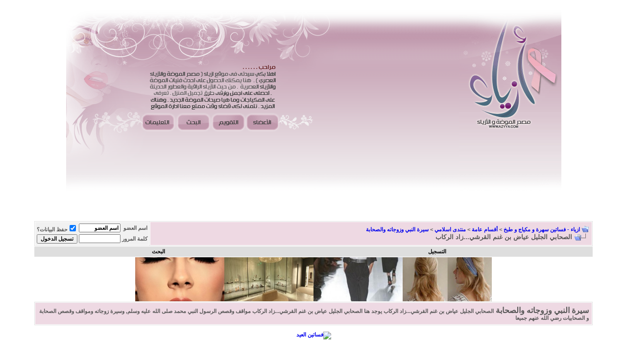

--- FILE ---
content_type: text/html; charset=windows-1256
request_url: https://fashion.azyya.com/298536.html
body_size: 11203
content:
<!DOCTYPE html PUBLIC "-//W3C//DTD XHTML 1.0 Transitional//EN" "https://www.w3.org/TR/xhtml1/DTD/xhtml1-transitional.dtd">
<!-- BEGIN TEMPLATE: SHOWTHREAD -->

<html xmlns="https://www.w3.org/1999/xhtml" dir="rtl" lang="ar">
<head>
        <!-- BEGIN TEMPLATE: headinclude -->
<meta http-equiv="Content-Type" content="text/html; charset=windows-1256" />
<meta name="generator" content="vBulletin 3.8.8" />

<meta name="keywords" content="الصحابي,الجليل,عياض,بن,غنم,القرشي,زاد,الركاب, الصحابي الجليل عياض بن غنم القرشي...زاد الركاب, موقع ازياء, منتدى ازياء, ازياء, صور ازياء, ازياء 2019, ازياء محجبات, ازياء سهرة, أزياء 2019, ازياء المحجبات, ازياء صيف, فساتين سهره" />
<meta name="description" content="الصحابي الجليل عياض بن غنم القرشي...زاد الركاب فاتح العراق عياض بن غنم بن زهير بن أبي شداد بن ربيعة بن هلال بن وهيب بن ضبة القرشي الفهري.ويقال الأشعري وهو ابن عم أبي عبيدة بن الجراح... وكان من أشراف قر" />


<!-- CSS Stylesheet -->
<style type="text/css" id="vbulletin_css">
/**
* vBulletin 3.8.8 CSS
* Style: ':: الرئيسي OLD ::'; Style ID: 21
*/
@import url("clientscript/vbulletin_css/style-1fdedb94-00021.css");
</style>
<link rel="stylesheet" type="text/css" href="clientscript/vbulletin_important.css?v=388" />


<!-- / CSS Stylesheet -->

<script type="text/javascript" src="clientscript/yui/yahoo-dom-event/yahoo-dom-event.js?v=388"></script>
<script type="text/javascript" src="clientscript/yui/connection/connection-min.js?v=388"></script>
<script type="text/javascript">
<!--
var SESSIONURL = "s=9ca0d7748d578a8ca5a3b1b4a2f44191&";
var SECURITYTOKEN = "guest";
var IMGDIR_MISC = "nice/misc";
var vb_disable_ajax = parseInt("2", 10);
// -->
</script>
<script type="text/javascript" src="clientscript/vbulletin_global.js?v=388"></script>
<script type="text/javascript" src="clientscript/vbulletin_menu.js?v=388"></script>



<script async='async' src='https://www.googletagservices.com/tag/js/gpt.js'></script>
<script>
  var googletag = googletag || {};
  googletag.cmd = googletag.cmd || [];
</script>



<!-- END TEMPLATE: headinclude -->
        <title> الصحابي الجليل عياض بن غنم القرشي...زاد الركاب</title>
        <script type="text/javascript" src="clientscript/vbulletin_post_loader.js?v=388"></script>
        <style type="text/css" id="vbulletin_showthread_css">
        <!--
        
        #links div { white-space: nowrap; }
        #links img { vertical-align: middle; }
        -->
        </style>
</head>
<body onload="">
<!-- BEGIN TEMPLATE: header -->
<div align="center">
<table style="width: 80%" cellpadding="0" cellspacing="0">
<tr>
  <td rowspan="2" style="background:url(nice/nice/header_02.gif);" width="100%">
        <img src="//fashion.azyya.com/Ads/azyyacancerlogo.gif" width="209" height="419" alt="ازياء, فساتين سهرة" /></td>
  <td rowspan="2">
        <img src="nice/nice/header_01.gif" width="555" height="221" alt="" /><br />
        <img src="nice/nice/header_04.gif" width="555" height="198" alt="" /></td>
</tr>





</table>                 </div>
<br/>




</div>





<!-- /logo -->

<!-- content table -->
<!-- BEGIN TEMPLATE: spacer_open -->
<!-- open content container -->

<div align="center">
	<div class="page" style="width:92%; text-align:right">
		<div style="padding:0px 10px 0px 10px" align="right">

<!-- END TEMPLATE: spacer_open -->



<!-- BEGIN TEMPLATE: ad_header_end -->

<!-- END TEMPLATE: ad_header_end -->



<div id='div-gpt-ad-1530443052453-3' style="text-align: center;">
<script>
googletag.cmd.push(function() { googletag.display('div-gpt-ad-1530443052453-3'); });
</script></div>
<!-- END TEMPLATE: header -->
<!-- BEGIN TEMPLATE: navbar -->
<br />
<!-- breadcrumb, login, pm info -->
<table class="tborder" cellpadding="6" cellspacing="1" border="0" width="100%" align="center">
<tr>
        <td class="alt1" width="100%">
                
                        <table cellpadding="0" cellspacing="0" border="0">
                        <tr valign="bottom">
                                <td><a href="#" onclick="history.back(1); return false;"><img src="nice/misc/navbits_start.gif" alt="العودة" border="0" /></a></td>
                                <td>&nbsp;</td>
                                <td width="100%"><span class="navbar"><a href="https://fashion.azyya.com/" accesskey="1">ازياء - فساتين سهرة و مكياج و طبخ</a></span> <!-- BEGIN TEMPLATE: navbar_link -->

	<span class="navbar">&gt; <a href="/19">أقسام عامة</a></span>


<!-- END TEMPLATE: navbar_link --><!-- BEGIN TEMPLATE: navbar_link -->

	<span class="navbar">&gt; <a href="/56">منتدى اسلامي</a></span>


<!-- END TEMPLATE: navbar_link --><!-- BEGIN TEMPLATE: navbar_link -->

	<span class="navbar">&gt; <a href="/110">سيرة النبي وزوجاته والصحابة</a></span>


<!-- END TEMPLATE: navbar_link --></td>
                        </tr>
                        <tr>
                                <td class="navbar" style="font-size:10pt; padding-top:1px" colspan="3"><a href="/298536.html"><img class="inlineimg" src="nice/misc/navbits_finallink_rtl.gif" alt="الصحابي الجليل عياض بن غنم القرشي...زاد الركاب" border="0" /></a> <strong><!-- BEGIN TEMPLATE: navbar_link -->

	 الصحابي الجليل عياض بن غنم القرشي...زاد الركاب


<!-- END TEMPLATE: navbar_link --></strong></td>
                        </tr>
                        </table>
                
        </td>

        <td class="alt2" nowrap="nowrap" style="padding:0px">
                <!-- login form -->
                <form action="/login.php?do=login" method="post" onsubmit="md5hash(vb_login_password, vb_login_md5password, vb_login_md5password_utf, 0)">
                <script type="text/javascript" src="clientscript/vbulletin_md5.js?v=388"></script>
                <table cellpadding="0" cellspacing="3" border="0">
                <tr>
                        <td class="smallfont" style="white-space: nowrap;"><label for="navbar_username">اسم العضو</label></td>
                        <td><input type="text" class="bginput" style="font-size: 11px" name="vb_login_username" id="navbar_username" size="10" accesskey="u" tabindex="101" value="اسم العضو" onfocus="if (this.value == 'اسم العضو') this.value = '';" /></td>
                        <td class="smallfont" nowrap="nowrap"><label for="cb_cookieuser_navbar">
                        <input type="checkbox" name="cookieuser" value="1" tabindex="103" id="cb_cookieuser_navbar" accesskey="c" checked="checked" />حفظ البيانات؟</label></td>
                </tr>
                <tr>
                        <td class="smallfont"><label for="navbar_password">كلمة المرور</label></td>
                        <td><input type="password" class="bginput" style="font-size: 11px" name="vb_login_password" id="navbar_password" size="10" tabindex="102" /></td>
                        <td><input type="submit" class="button" value="تسجيل الدخول" tabindex="104" title="ادخل اسم العضو وكلمة المرور الخاصة بك في الحقول المجاورة لتسجيل الدخول, أو اضغط على رابط 'التسجيل' لإنشاء حساب خاص بك." accesskey="s" /></td>
                </tr>
                </table>
                <input type="hidden" name="s" value="9ca0d7748d578a8ca5a3b1b4a2f44191" />
                <input type="hidden" name="securitytoken" value="guest" />
                <input type="hidden" name="do" value="login" />
                <input type="hidden" name="vb_login_md5password" />
                <input type="hidden" name="vb_login_md5password_utf" />
                </form>
                <!-- / login form -->
        </td>

</tr>
</table>
<!-- / breadcrumb, login, pm info -->

<!-- nav buttons bar -->
<div class="tborder" style="padding:1px; border-top-width:0px">
        <table cellpadding="0" cellspacing="0" border="0" width="100%" align="center">
        <tr align="center">
                
                
                        <td class="vbmenu_control"><a href="/AZYYArregisterrAZYYA1.php" rel="nofollow">التسجيل</a></td>
                
                
                
                        
                                
                                
                                
                                <td id="navbar_search" class="vbmenu_control"><a href="/search.php" accesskey="4" rel="nofollow">البحث</a> </td>
                        
                        
                
                
                
                </tr>
        </table>
</div>
<!-- / nav buttons bar -->
<center>
<a rel="nofollow" href="https://azyya.com/?p=9786" target="_blank"><img alt="تسريحات 2013 ذيل الحصان موضة و ازياء" src="https://fashion.azyya.com/Ads/Maz1.png" style="width: 182px; height: 90px;" /></a><a rel="nofollow" href="https://azyya.com/?p=10016" target="_blank"><img alt="ازياء فكتوريا بيكهام 2013" src="https://fashion.azyya.com/Ads/Maz3.jpg" style="width: 182px; height: 90px;" /></a><a rel="nofollow" href="https://azyya.com/?p=9902" target="_blank"><img alt="متاجر ازياء فلانتينو في باريس" src="https://fashion.azyya.com/Ads/Maz4.jpg" style="width: 182px; height: 90px;" /></a><a rel="nofollow" href="https://azyya.com/?p=9900" target="_blank"><img alt="مكياج العين ماكياج دخاني makeup" src="https://fashion.azyya.com/Ads/Maz2.jpg" style="width: 182px; height: 90px;" /></a></center>

        <table class="tborder" cellpadding="6" cellspacing="1" border="0" width="100%" align="center">
        <tr>
                <td class="alt1" width="100%"><strong>سيرة النبي وزوجاته والصحابة</strong> <span class="smallfont">الصحابي الجليل عياض بن غنم القرشي...زاد الركاب
                يوجد هنا الصحابي الجليل عياض بن غنم القرشي...زاد الركاب مواقف وقصص الرسول النبي محمد صلى الله عليه وسلم, وسيرة زوجاته ومواقف وقصص الصحابة و الصحابيات رضي الله عنهم جميعا</span></td>
        </tr>
        </table>
        <br />


<!-- NAVBAR POPUP MENUS -->

        
        <!-- header quick search form -->
        <div class="vbmenu_popup" id="navbar_search_menu" style="display:none" align="right">
                <table cellpadding="4" cellspacing="1" border="0">
                <tr>
                        <td class="thead">البحث في المنتدى</td>
                </tr>
                <tr>
                        <td class="vbmenu_option" title="nohilite">
                                <form action="/search.php?do=process" method="post">

                                        <input type="hidden" name="do" value="process" />
                                        <input type="hidden" name="quicksearch" value="1" />
                                        <input type="hidden" name="childforums" value="1" />
                                        <input type="hidden" name="exactname" value="1" />
                                        <input type="hidden" name="s" value="9ca0d7748d578a8ca5a3b1b4a2f44191" />
                                        <input type="hidden" name="securitytoken" value="guest" />
                                        <div><input type="text" class="bginput" name="query" size="25" tabindex="1001" /><input type="submit" class="button" value="إذهب" tabindex="1004" /></div>
                                        <div style="margin-top:6px">
                                                <label for="rb_nb_sp0"><input type="radio" name="showposts" value="0" id="rb_nb_sp0" tabindex="1002" checked="checked" />عرض المواضيع</label>
                                                &nbsp;
                                                <label for="rb_nb_sp1"><input type="radio" name="showposts" value="1" id="rb_nb_sp1" tabindex="1003" />عرض المشاركات</label>
                                        </div>
                                </form>
                        </td>
                </tr>
                
                <tr>
                        <td class="vbmenu_option"><a href="/search.php" accesskey="4" rel="nofollow">البحث المتقدم</a></td>
                </tr>
                
                </table>
        </div>
        <!-- / header quick search form -->
        

        
<!-- / NAVBAR POPUP MENUS -->

<!-- PAGENAV POPUP -->
        <div class="vbmenu_popup" id="pagenav_menu" style="display:none">
                <table cellpadding="4" cellspacing="1" border="0">
                <tr>
                        <td class="thead" nowrap="nowrap">الذهاب إلى الصفحة...</td>
                </tr>
                <tr>
                        <td class="vbmenu_option" title="nohilite">
                        <form action="/index.php" method="get" onsubmit="return this.gotopage()" id="pagenav_form">
                                <input type="text" class="bginput" id="pagenav_itxt" style="font-size:11px" size="4" />
                                <input type="button" class="button" id="pagenav_ibtn" value="إذهب" />
                        </form>
                        </td>
                </tr>
                </table>
        </div>
<!-- / PAGENAV POPUP -->

<!-- BEGIN TEMPLATE: ad_navbar_below -->

<!-- END TEMPLATE: ad_navbar_below --><div style="text-align:center;"><a rel="follow" href="https://bit.ly/2vxAATp" target="_blank">
<img alt="فساتين العيد" src="https://shop.azyya.com/media/easybanner/file_1.png" title="فساتين العيد"></a></div><br style="clear:both;" />
<!-- END TEMPLATE: navbar -->

<!-- hikm4.com -->
<center><span  class='st_twitter_vcount' displayText='Tweet'></span>
<span  class='st_facebook_vcount' displayText='Facebook'></span>
<span  class='st_plusone_vcount' ></span>
<script type="text/javascript">var switchTo5x=true;</script><script type="text/javascript" src="https://w.sharethis.com/button/buttons.js"></script><script type="text/javascript">stLight.options({publisher:'d1e213d5-6ad3-4110-b15d-8398f23272dc'});</script></center>
<!-- / hikm4.com -->
<br />





<a name="poststop" id="poststop"></a>

<!-- controls above postbits -->
<table cellpadding="0" cellspacing="0" border="0" width="100%" style="margin-bottom:3px">
<tr valign="bottom">
        
                <td class="smallfont"><a href="/newreply.php?do=newreply&amp;noquote=1&amp;p=3900635" rel="nofollow">
                
                </a></td>
        
        
</tr>
</table>
<!-- / controls above postbits -->

<!-- toolbar -->
<table class="tborder" cellpadding="6" cellspacing="1" border="0" width="100%" align="center" style="border-bottom-width:0px">
<tr>
        <td class="tcat" width="100%">
                <div class="smallfont">
                
                &nbsp;
                </div>
        </td>
        
        
        
        

        

</tr>
</table>

<!-- / toolbar -->



<!-- end content table -->
<!-- BEGIN TEMPLATE: spacer_close -->

		</div>
	</div>
</div>

<!-- / close content container -->
<!-- END TEMPLATE: spacer_close -->
<!-- / end content table -->





<div id="posts"><!-- BEGIN TEMPLATE: postbit_wrapper -->
<!-- post #3900635 -->

	<!-- BEGIN TEMPLATE: spacer_open -->
<!-- open content container -->

<div align="center">
	<div class="page" style="width:92%; text-align:right">
		<div style="padding:0px 10px 0px 10px" align="right">

<!-- END TEMPLATE: spacer_open -->
	<div id="edit3900635" style="padding:0px 0px 6px 0px">
	<!-- this is not the last post shown on the page -->


<!-- BEGIN TEMPLATE: postbit_legacy -->


<table id="post3900635" class="tborder" cellpadding="6" cellspacing="0" border="0" width="100%" align="center">
        <tr>
        
                <td class="thead" style="font-weight:normal; border: 1px solid #E2E2E2;; border-right: 0px" >
					  <!-- status icon and date -->
                        <a name="post3900635"><img class="inlineimg" src="nice/statusicon/post_old.gif" alt="قديم" border="0" /></a>


<!-- / conditional_datetime_display-->


                        
                        <!-- / status icon and date -->
                </td>
                <td class="thead" style="font-weight:normal; border: 1px solid #E2E2E2;; border-left: 0px" align="left">
                        &nbsp;
                        #<strong>1</strong></a>
                        
                </td>
        
</tr>

<tr valign="top">
        <td class="alt2" width="175" style="border: 1px solid #E2E2E2;; border-top: 0px; border-bottom: 0px">
<div id="postmenu_3900635">
                                
<p align="center">
<font face="Taxoma" size="4">
<font color="#6699FF"><b>  ام نرمين 2020</b></font>  </a>
                                
                                <script type="text/javascript"> vbmenu_register("postmenu_3900635", true); </script></font>
                                
                                </p>
                        </div>

                        <div class="smallfont">
                                <p align="center">:: كاتبة ألماسيّـة ::</p></div>
                        
                        <p align="center"></p>
                
                      
                                <div class="smallfont">
                                <fieldset><legend>
الملف الشخصي</a></legend>

<table width="177" border="0" cellspacing="0">
   <tr class="alt1">
    <td align="right" width="100"><span class="smallfont">رقم العضوية:</span></td>
    <td align="right" width="73"><font color="#0099FF"><span class="smallfont">
        147823</span></font></td>
  </tr>

        <tr class="alt2">
    <td align="right"><span class="smallfont">تاريخ التسجيـل:</span></td>
    <td align="right"><font color="#0099FF"><span class="smallfont">
        Dec 2010</span></font></td>
          </tr>

   <tr class="alt2">
    <td align="right"><span class="smallfont">مجموع المشاركات:</span></td>
    <td align="right"><span class="smallfont"><font color="#0099FF">21,709&nbsp;</font></span></td>
          </tr>

   <tr class="alt2">
    <td align="right"><span class="smallfont">رصيد النقاط :
    <td align="right"><span class="smallfont"><font color="#0099FF">184</font></span></td>
          </tr>

          
          </table>
</fieldset>                                        
                                <div>    </div>


<center>
</center>


 
                       </div>


        </td>
        
        <td class="alt1" id="td_post_3900635" style="border-right: 1px solid #E2E2E2;">
        
                
                
                        <!-- icon and title -->
                        <div class="smallfont">
                                <p align="center">
                                <img class="inlineimg" src="images/icons/3897725811999611908.gif" alt="3897725811999611908" border="0" />
                                <strong>الصحابي الجليل عياض بن غنم القرشي...زاد الركاب</strong>
                        </p></div>
                        <hr size="1" style="color:#E2E2E2;" />
                        <!-- / icon and title -->
                

                <!-- message -->
<center><b><font color="darkred" size="4">الصحابي الجليل عياض بن غنم القرشي...زاد الركاب</font></b></center><br />
<p align="left">

<div id='div-gpt-ad-1361274212657-2'>
<script type='text/javascript'>
googletag.display('div-gpt-ad-1361274212657-2');
</script>
</div>
</p>
                <div id="post_message_3900635" align="center">
                        <b><font face="Simplified Arabic" size="5"><img src="https://up.z7mh.com/upfiles/agq42490.gif" border="0" alt=" فاتح العراق عياض بن غنم بن زهير بن أبي" title=" فاتح العراق عياض بن غنم بن زهير بن أبي"  ><br />
<br />
<font color="Green"> فاتح العراق عياض بن غنم بن زهير بن أبي شداد بن ربيعة بن هلال بن وهيب بن ضبة القرشي الفهري.ويقال الأشعري وهو ابن عم أبي عبيدة بن الجراح...<br />
<br />
وكان من أشراف قريش وهو معروف بالفتوح بالشام <br />
<br />
<font color="Magenta">عمره عندما أسلم:</font><br />
<br />
أسلم عياض رضي الله عنه قبل صلح الحديبية- والذي كان سنة 6 من الهجرة - وشهدها...<br />
<br />
ومات - رضي الله عنه - سنة 60 وهو ابن ستين سنة، فيكون عمره عندما أسلم على فرض أنه أسلم سنة 5 من الهجرة ؛ يكون عمره عندها خمس وأربعون سنة.<br />
<br />
<font color="Magenta">أهم ملامح شخصيته:</font><br />
<br />
الزهد والورع معًا:<br />
<br />
لما ولي عياض بن غنم قدم عليه نفر من أهل بيته يطلبون صلته ومعروفه فلقيهم بالبشر فأنزلهم وأكرمهم فأقاموا أياما ثم سألوه في الصلة وأخبروه بما تكلفوا من السفر إليه رجاء معروفه فأعطى كل رجل منهم عشرة دنانير وكانوا خمسة فردوها واستخطوا ونالوا منه فقال أي بني عم والله ما أنكر قرابتكم ولا حقكم ولا بعد شقتكم ولكن والله ما خلصت إلى ما وصلتكم به إلا ببيع خادمي وبيع ما لا غنى لي عنه فاعذروني قالوا الله ما عذرك الله إنك والي نصف الشام وتعطي الرجل منا ما جهده أن يبلغه إلى أهله فقال فتأمروني إن أسرق مال الله فوالله لأن أشق بالمنشار أو وأبرى كما يبرى السفن أحب إلي من أن أخون فلسا أو أتعدى وأحمل على مسلم ظلما أو على معاهد قالوا قد عذرناك في ذات يدك ومقدرتك فولنا أعمالا من أعمالك نؤدي ما يؤدي الناس إليك ونصيب ما يصيبون من المنفعة فأنت تعرف حالنا وأنا ليس نعدو ما جعلت لنا قال والله إني لأعرفكم بالفضل والخير ولكن يبلغ عمر بن الخطاب أني قد وليت نفرا من قومي فيلومني في ذلك ولست أحمل أن يلومني في قليل ولا كثير قالوا قد ولاك أبو عبيدة بن الجراح وأنت منه في القرابة بحيث أنت فأنفذ ذلك عمر ولو وليتنا فبلغ عمر فأنفذه فقال عياض إني لست عند عمر بن الخطاب كأبي عبيدة بن الجراح وإنما أنفذ عمر عهدي على عمل لقول أبي عبيدة في وقد كنت مستورا عند أبي عبيدة فقال في واعلم مني ما أعلم من نفسي ما ذكر ذلك عني فانصرف القوم لائمين لعياض بن غنم.<br />
<br />
وكان عياض بن غنم رجلا سمحا وكان يعطي ما يملك لا يعدوه إلى غيره لربما جاءه غلامه فيقول ليس عندنا ما تتغدون به فيقول خذهذا الثوب فبعه الساعة فاشتر به دقيقا فيقول له سبحان الله أفلا تقترض خمسة دراهم من هذا المال الذي في ناحية بيتك إلى غد ولا تبيع ثوبك فيقول والله لأن أدخل يدي في جحر أفعى فتنال مني ما نالت أحب إلي من أن أطمع نفسي في هذا الذي تقول فلا يزال يدفع الشئ بالشئ حتى يأتي وقت رزقه فيأخذه فيوسع فيه فمن أدركه حين يأخذ رزقه غنم ومن تركه أياما لم يجد عنده درهما واحدا...<br />
<br />
ومات عياض يوم مات وما له مال ولا عليه دين لأحد...<br />
<br />
<font color="Magenta">الجانب القيادي: </font><br />
<br />
حيث أنه قاد عدة فتوحات وتولى عدة ولايات <br />
<br />
قال ابن سعد فقال: شهد الحديبية وما بعدها وكان أحد الأمراء الخمسة يوم اليرموك.<br />
<br />
وفي تاج العروس: رُوِىَ في بعض الآثار: أَنّ النَّبِيَّ صلَّى الله عليه وسلَّم قال: &quot; رُفِعَتْ لَيْلَةَ أَسْرِيَ بي مدينةٌ فأَعْجَبَتْنِي فقلتُ لجِبْرِيلَ: ما هذهِ المَدِينَةُ؟ فقال: نَصِيبِين. فقلتُ: اللّهم عَجِّلْ فَتْحَها واجْعَلْ فيها بَركةً للمسلمينَ &quot;........ فتحها عياضُ بْنُ غنم الأَشعري.<br />
<br />
ومن البلاد التي فتحها أيضًا الرهاء بضم أوله ممدود مدينة من أرض الجزيرة ودخل أهل سائر الجزيرة فيما دخل فيه أهل الرهاء من الصلح<br />
<br />
لما فرغ عياض بن غنم من الجزيرة دخل الدرب فبلغ بدليس فجازها إلى خلاط وصالح بطريقها وانتهى إلى العين الحامضة فلم يتجاوزها وعاد فضمن صاحب بدليس خراج خلاط وجماجمها ثم انصرف إلى الرقة ومضى إلى حمص....<br />
<br />
وجاء في معجم البلدان: اجتمع الروم فحاصروا أبا عبيدة بن الجراح والمسلمين بحمص فكتب عمر رضي الله عنه إلى سعد بإمداد أبي عبيدة بالمسلمين من أهل العراق فأرسل إليه الجيوش مع القواد وكان فيهم عياض بن غنم وبلغ الروم الذين بحمص مسير أهل العراق إليهم فخرجوا عن حمص ورجعوا إلى بلادهم فكتب سعد إلى عياض بغزو الجزيرة فغزاها سنة 71 وافتتحها فكانت الجزيرة أسهل البلاد افتتاحا لأن أهلها رأوا أنهم بين العراق والشام وكلاهما بيد المسلمين فأذعنوا بالطاعة فصالحهم على الجزية والخراج فكانت تلك السهول ممتحنة عليهم وعلى من أقام بها من المسلمين.<br />
<br />
<font color="Magenta">شدة الكرم والسخاء والجود:</font><br />
<br />
فقيل عنه: كان صالحا فاضلا جواد. وكان يسمى (زاد الركاب) يطعم الناس زاده فإذا نفد الزاد نحر لهم بعيره.<br />
<br />
<font color="Magenta">بعض المواقف من حياته مع الصحابة:</font><br />
<br />
عن شريح بن عبيد الحضرمي وغيره قال جلد عياض بن غنم صاحب داريا حين فتحت فأغلظ له هشام بن حكيم القول حتى غضب عياض ثم مكث ليالي فأتاه هشام بن حكيم فاعتذر إليه ثم قال هشام لعياض ألم تسمع النبي صلى الله عليه وسلم يقول إن من أشد الناس عذابا أشدهم عذابا في الدنيا للناس فقال عياض بن غنم يا هشام بن حكيم قد سمعنا ما سمعت ورأينا ما رأيت أولم تسمع رسول الله صلى الله عليه وسلم يقول من أراد أن ينصح لسلطان بأمر فلا يبد له علانية ولكن ليأخذ بيده فيخلو به فإن قبل منه فذاك وإلا كان قد أدى الذي عليه له وإنك يا هشام لأنت الجريء إذ تجترئ على سلطان الله فهلا خشيت أن يقتلك السلطان فتكون قتيل سلطان الله تبارك وتعالى.<br />
<br />
<font color="Magenta">بعض الأحاديث التي نقلها عن المصطفى صلى الله عليه وسلم: </font><br />
<br />
عن عياض بن غنم قال: سمعت رسول الله صلى الله عليه وسلم يقول: &quot; من شرب الخمر لم تقبل له صلاة أربعين يوما فإن مات فإلى النار وإن تاب قبل الله منه. وإن شربها الثانية لم تقبل له صلاة أربعين يوما فإن مات فإلى النار وإن تاب قبل الله منه. وإن شربها الثالثة أو الرابعة كان حقا على الله أن يسقيه من ردغة الخبال &quot;. فقيل: يا رسول الله وما ردغة الخبال قال: &quot; عصارة أهل النار &quot;. <br />
<br />
<br />
وعنه رضي الله عنه أن النبي صلى الله عليه وسلم قال: لا تأكلوا الحمر الإنسية<br />
<br />
وعنه رضي الله عنه عن النبي صلى الله عليه وسلم من أراد ان ينصح السلطان فلا يبدأه علانية ولكن يأخذ بثوبه وليخل به فإن قبل منه فذاك وإلا كان قد أدى الحق الذي عليه<br />
<br />
وأخرج ابن مردويه عن عياض بن غنم أنه سمع رسول الله صلى الله عليه وسلم تلا قوله: ألهاكم التكاثر حتى زرتم المقابر كل سوف تعلمون يقول: &quot; لو دخلتم القبور &quot; ثم كلا سوف تعلمون &quot; وقد خرجتم من قبوركم &quot; كلا لو تعلمون علم اليقين في يوم محشركم إلى ربكم لترون الجحيم أي في الآخرة حق اليقين كرأي العين ثم لترونها عين اليقين يوم القيامة ثم لتسألن يومئذ عن النعيم بين يدي ربكم عن بارد الشراب وظلال المساكن وشبع البطون واعتدال الخلق ولذاذة النوم حتى خطبة أحدكم المرأة مع خطاب سواه فزوجها ومنعها غيره &quot;<br />
<br />
<font color="Magenta">بعض كلماته:<br />
<br />
قال عياض بن غنم:</font><br />
<br />
من مـبـلـغ الأقـــوام أن جـمـوعـــنا =حوت الجزيرة غير ذات رجام<br />
<br />
جمعوا الجزيرة والغياب فــنفســــوا =عمن بحمــص غيابة القدام<br />
<br />
إن الأعـــــزة والأكارم مـــعشــر= فضوا الجزيرة عن فراج الهـام<br />
<br />
غلبوا الملوك على الجزيرة فانتـهوا= عن غزو من يأوي بلاد الشــام<br />
<br />
<font color="Magenta">الوفاة:</font><br />
<br />
توفي بالشام سنة 20هـ، وهو ابن 60 سنة. </font><br />
<br />
<img src="https://up.z7mh.com/upfiles/qzk42490.gif" border="0" alt="شداد بن ربيعة بن هلال بن وهيب بن ضبة القرشي" title="شداد بن ربيعة بن هلال بن وهيب بن ضبة القرشي"  ><br /><p align="center"><font color="darkred" size="5">مواضيع ذات صلة<br /><a rel="nofollow" href="https://azyya.com/?p=12837" title="أنت جميلة؟!! لكن يا أيتها الجميلة: من أي الجميلات أنت؟!!" >أنت جميلة؟!! لكن يا أيتها الجميلة: من أي الجميلات أنت؟!!</a><br /><a rel="nofollow" href="https://azyya.com/?p=14653" title="مجموعة شانيل كروز 2014" >مجموعة شانيل كروز 2014</a><br /><a rel="nofollow" href="https://azyya.com/?p=2156" title="قدمي لأسرتك على مائدة الافطار أكلات بالتوست" >قدمي لأسرتك على مائدة الافطار أكلات بالتوست</a><br /><a rel="nofollow" href="https://azyya.com/?p=2063" title="ضيف الخير يطرق الابواب فكيف يكون الاستقبال؟" >ضيف الخير يطرق الابواب فكيف يكون الاستقبال؟</a><br /><a href="/465321.html" title="اعجازعلمى   لماذا يضع الرسول صلى الله عليه وسلم يده تحت خده عند النوم؟" >اعجازعلمى   لماذا يضع الرسول صلى الله عليه وسلم يده تحت خده عند النوم؟</a><br /><a href="/465316.html" title="خمسين معلومة عن الرسول صل الله عليه وسلم" >خمسين معلومة عن الرسول صل الله عليه وسلم</a><br /><a href="/465268.html" title="مشاركة النبى صل الله عليه وسلم فى حلف الفضول" >مشاركة النبى صل الله عليه وسلم فى حلف الفضول</a><br /><a href="/464313.html" title="قصة الاعرابي الذي ابكى سيدنا رسول الله صلى الله عليه وسلم" >قصة الاعرابي الذي ابكى سيدنا رسول الله صلى الله عليه وسلم</a><br /><a href="/464187.html" title="سأعيش يوما بهدي نبي صلى الله عليه وسلم" >سأعيش يوما بهدي نبي صلى الله عليه وسلم</a><br /><a href="/451367.html" title="قصة تسابق النبي صلى الله عليه وسلم مع عائشة" >قصة تسابق النبي صلى الله عليه وسلم مع عائشة</a><br /><a href="/448783.html" title="حياة النبي صلى الله عليه وسلم كامله" >حياة النبي صلى الله عليه وسلم كامله</a><br /><a href="/276616.html" title="القاضي عياض - رحمه الله" >القاضي عياض - رحمه الله</a><br /></font></p><br /></font></b></div>
                <!-- / message -->




<br />
                

                
                
                

                

        </td>
</tr>
<tr>
        <td class="alt2" style="border: 1px solid #E2E2E2;; border-top: 0px">

                
                
                
                
                &nbsp;
        </td>
        
        <td class="alt1" align="left" style="border: 1px solid #E2E2E2;; border-left: 0px; border-top: 0px">
        
                <!-- controls -->
                
                
                
                
                
                
                
                
                        
                
                
                <!-- / controls -->
        </td>
</tr>
</table>



<!-- END TEMPLATE: postbit_legacy -->


	</div>
	<!-- BEGIN TEMPLATE: spacer_close -->

		</div>
	</div>
</div>

<!-- / close content container -->
<!-- END TEMPLATE: spacer_close -->

<!-- / post #3900635 -->
<!-- END TEMPLATE: postbit_wrapper --><!-- BEGIN TEMPLATE: ad_showthread_firstpost -->

<!-- END TEMPLATE: ad_showthread_firstpost --><!-- BEGIN TEMPLATE: postbit_wrapper -->
<!-- post #3912390 -->

	<!-- BEGIN TEMPLATE: spacer_open -->
<!-- open content container -->

<div align="center">
	<div class="page" style="width:92%; text-align:right">
		<div style="padding:0px 10px 0px 10px" align="right">

<!-- END TEMPLATE: spacer_open -->
	<div id="edit3912390" style="padding:0px 0px 6px 0px">
	<!-- this is not the last post shown on the page -->


<!-- BEGIN TEMPLATE: postbit_legacy -->


<table id="post3912390" class="tborder" cellpadding="6" cellspacing="0" border="0" width="100%" align="center">
        <tr>
        
                <td class="thead" style="font-weight:normal; border: 1px solid #E2E2E2;; border-right: 0px" >
					  <!-- status icon and date -->
                        <a name="post3912390"><img class="inlineimg" src="nice/statusicon/post_old.gif" alt="قديم" border="0" /></a>


<!-- / conditional_datetime_display-->


                        
                        <!-- / status icon and date -->
                </td>
                <td class="thead" style="font-weight:normal; border: 1px solid #E2E2E2;; border-left: 0px" align="left">
                        &nbsp;
                        #<strong>2</strong></a>
                        
                </td>
        
</tr>

<tr valign="top">
        <td class="alt2" width="175" style="border: 1px solid #E2E2E2;; border-top: 0px; border-bottom: 0px">
<div id="postmenu_3912390">
                                
<p align="center">
<font face="Taxoma" size="4">
<font color="#6699FF"><b>  *رقيقة المشاعر*</b></font>  </a>
                                
                                <script type="text/javascript"> vbmenu_register("postmenu_3912390", true); </script></font>
                                
                                </p>
                        </div>

<br />
 
                       </div>


        </td>
        
        <td class="alt1" id="td_post_3912390" style="border-right: 1px solid #E2E2E2;">
        
                
                
                        <!-- icon and title -->
                        <div class="smallfont">
                                <p align="center">
                                
                                <strong>رد: الصحابي الجليل عياض بن غنم القرشي...زاد الركاب</strong>
                        </p></div>
                        <hr size="1" style="color:#E2E2E2;" />
                        <!-- / icon and title -->
                

                <!-- message -->
<center><b><font color="darkred" size="4">الصحابي الجليل عياض بن غنم القرشي...زاد الركاب</font></b></center><br />
<p align="left">
</p>
                <div id="post_message_3912390" align="center">
                        <b><font face="Simplified Arabic" size="5"><img src="https://islamroses.com/zeenah_images/1137114121_3.gif" border="0" alt="" /></font></b></div>
                <!-- / message -->




<br />
                

                
                
                

                

        </td>
</tr>
<tr>
        <td class="alt2" style="border: 1px solid #E2E2E2;; border-top: 0px">

                
                
                
                
                &nbsp;
        </td>
        
        <td class="alt1" align="left" style="border: 1px solid #E2E2E2;; border-left: 0px; border-top: 0px">
        
                <!-- controls -->
                
                
                
                
                
                
                
                
                        
                
                
                <!-- / controls -->
        </td>
</tr>
</table>



<!-- END TEMPLATE: postbit_legacy -->


	</div>
	<!-- BEGIN TEMPLATE: spacer_close -->

		</div>
	</div>
</div>

<!-- / close content container -->
<!-- END TEMPLATE: spacer_close -->

<!-- / post #3912390 -->
<!-- END TEMPLATE: postbit_wrapper --><!-- BEGIN TEMPLATE: postbit_wrapper -->
<!-- post #4313108 -->

	<!-- BEGIN TEMPLATE: spacer_open -->
<!-- open content container -->

<div align="center">
	<div class="page" style="width:92%; text-align:right">
		<div style="padding:0px 10px 0px 10px" align="right">

<!-- END TEMPLATE: spacer_open -->
	<div id="edit4313108" style="padding:0px 0px 6px 0px">
	<!-- this is not the last post shown on the page -->


<!-- BEGIN TEMPLATE: postbit_legacy -->


<table id="post4313108" class="tborder" cellpadding="6" cellspacing="0" border="0" width="100%" align="center">
        <tr>
        
                <td class="thead" style="font-weight:normal; border: 1px solid #E2E2E2;; border-right: 0px" >
					  <!-- status icon and date -->
                        <a name="post4313108"><img class="inlineimg" src="nice/statusicon/post_old.gif" alt="قديم" border="0" /></a>


<!-- / conditional_datetime_display-->


                        
                        <!-- / status icon and date -->
                </td>
                <td class="thead" style="font-weight:normal; border: 1px solid #E2E2E2;; border-left: 0px" align="left">
                        &nbsp;
                        #<strong>3</strong></a>
                        
                </td>
        
</tr>

<tr valign="top">
        <td class="alt2" width="175" style="border: 1px solid #E2E2E2;; border-top: 0px; border-bottom: 0px">
<div id="postmenu_4313108">
                                
<p align="center">
<font face="Taxoma" size="4">
<font color="#6699FF"><b>  بنت النهرين</b></font>  </a>
                                
                                <script type="text/javascript"> vbmenu_register("postmenu_4313108", true); </script></font>
                                
                                </p>
                        </div>

<br />
 
                       </div>


        </td>
        
        <td class="alt1" id="td_post_4313108" style="border-right: 1px solid #E2E2E2;">
        
                
                
                        <!-- icon and title -->
                        <div class="smallfont">
                                <p align="center">
                                
                                <strong>رد: الصحابي الجليل عياض بن غنم القرشي...زاد الركاب</strong>
                        </p></div>
                        <hr size="1" style="color:#E2E2E2;" />
                        <!-- / icon and title -->
                

                <!-- message -->
<center><b><font color="darkred" size="4">الصحابي الجليل عياض بن غنم القرشي...زاد الركاب</font></b></center><br />
<p align="left">
</p>
                <div id="post_message_4313108" align="center">
                        <b><font face="Simplified Arabic" size="5"><img src="https://islamroses.com/zeenah_images/jazak.gif" border="0" alt="" /></font></b></div>
                <!-- / message -->




<br />
                

                
                
                

                

        </td>
</tr>
<tr>
        <td class="alt2" style="border: 1px solid #E2E2E2;; border-top: 0px">

                
                
                
                
                &nbsp;
        </td>
        
        <td class="alt1" align="left" style="border: 1px solid #E2E2E2;; border-left: 0px; border-top: 0px">
        
                <!-- controls -->
                
                
                
                
                
                
                
                
                        
                
                
                <!-- / controls -->
        </td>
</tr>
</table>



<!-- END TEMPLATE: postbit_legacy -->


	</div>
	<!-- BEGIN TEMPLATE: spacer_close -->

		</div>
	</div>
</div>

<!-- / close content container -->
<!-- END TEMPLATE: spacer_close -->

<!-- / post #4313108 -->
<!-- END TEMPLATE: postbit_wrapper --><!-- BEGIN TEMPLATE: postbit_wrapper -->
<!-- post #4316766 -->

	<!-- BEGIN TEMPLATE: spacer_open -->
<!-- open content container -->

<div align="center">
	<div class="page" style="width:92%; text-align:right">
		<div style="padding:0px 10px 0px 10px" align="right">

<!-- END TEMPLATE: spacer_open -->
	<div id="edit4316766" style="padding:0px 0px 6px 0px">
	


<!-- BEGIN TEMPLATE: postbit_legacy -->


<table id="post4316766" class="tborder" cellpadding="6" cellspacing="0" border="0" width="100%" align="center">
        <tr>
        
                <td class="thead" style="font-weight:normal; border: 1px solid #E2E2E2;; border-right: 0px" >
					  <!-- status icon and date -->
                        <a name="post4316766"><img class="inlineimg" src="nice/statusicon/post_old.gif" alt="قديم" border="0" /></a>


<!-- / conditional_datetime_display-->


                        
                        <!-- / status icon and date -->
                </td>
                <td class="thead" style="font-weight:normal; border: 1px solid #E2E2E2;; border-left: 0px" align="left">
                        &nbsp;
                        #<strong>4</strong></a>
                        
                </td>
        
</tr>

<tr valign="top">
        <td class="alt2" width="175" style="border: 1px solid #E2E2E2;; border-top: 0px; border-bottom: 0px">
<div id="postmenu_4316766">
                                
<p align="center">
<font face="Taxoma" size="4">
<font color="#6699FF"><b>  &quot;نسيم البحر&quot;</b></font>  </a>
                                
                                <script type="text/javascript"> vbmenu_register("postmenu_4316766", true); </script></font>
                                
                                </p>
                        </div>

<br />
 
                       </div>


        </td>
        
        <td class="alt1" id="td_post_4316766" style="border-right: 1px solid #E2E2E2;">
        
                
                
                        <!-- icon and title -->
                        <div class="smallfont">
                                <p align="center">
                                
                                <strong>رد: الصحابي الجليل عياض بن غنم القرشي...زاد الركاب</strong>
                        </p></div>
                        <hr size="1" style="color:#E2E2E2;" />
                        <!-- / icon and title -->
                

                <!-- message -->
<center><b><font color="darkred" size="4">الصحابي الجليل عياض بن غنم القرشي...زاد الركاب</font></b></center><br />
<p align="left">
</p>
                <div id="post_message_4316766" align="center">
                        <b><font face="Simplified Arabic" size="5">جزاك الله خيرا</font></b></div>
                <!-- / message -->




<br />
                

                
                
                

                

        </td>
</tr>
<tr>
        <td class="alt2" style="border: 1px solid #E2E2E2;; border-top: 0px">

                
                
                
                
                &nbsp;
        </td>
        
        <td class="alt1" align="left" style="border: 1px solid #E2E2E2;; border-left: 0px; border-top: 0px">
        
                <!-- controls -->
                
                
                
                
                
                
                
                
                        
                
                
                <!-- / controls -->
        </td>
</tr>
</table>



<!-- END TEMPLATE: postbit_legacy -->


	</div>
	<!-- BEGIN TEMPLATE: spacer_close -->

		</div>
	</div>
</div>

<!-- / close content container -->
<!-- END TEMPLATE: spacer_close -->

<!-- / post #4316766 -->
<!-- END TEMPLATE: postbit_wrapper --><div id="lastpost"></div></div>

<!-- start content table -->
<!-- BEGIN TEMPLATE: spacer_open -->
<!-- open content container -->

<div align="center">
	<div class="page" style="width:92%; text-align:right">
		<div style="padding:0px 10px 0px 10px" align="right">

<!-- END TEMPLATE: spacer_open -->
<!-- / start content table -->


<!-- controls below postbits -->
<table cellpadding="0" cellspacing="0" border="0" width="100%" style="margin-top:-3px">
<tr valign="top">
        
                <td class="smallfont"><a href="/newreply.php?do=newreply&amp;noquote=1&amp;p=4316766" rel="nofollow">
                
                </a></td>
        
        
</tr>
</table>
<!-- / controls below postbits -->







<!-- BEGIN TEMPLATE: ad_showthread_beforeqr -->

<!-- END TEMPLATE: ad_showthread_beforeqr -->


<!-- lightbox scripts -->
        <script type="text/javascript" src="clientscript/vbulletin_lightbox.js?v=388"></script>
        <script type="text/javascript">
        <!--
        vBulletin.register_control("vB_Lightbox_Container", "posts", 1);
        //-->
        </script>
<!-- / lightbox scripts -->










<!-- next / previous links -->
        <br />
        <div class="smallfont" align="center">
                <strong>&laquo;</strong>
                        <a href="/304407.html" >أم المؤمنين.. الحبيبة ( عائشة بنت أبى بكر )</a>
                        |
                        <a href="/342423.html" >مسابقه المواضيع التي لم يرد عليها</a>

                <strong>&raquo;</strong>
        </div>
<!-- / next / previous links -->





<!-- popup menu contents -->
<br />

<!-- thread tools menu -->
<div class="vbmenu_popup" id="threadtools_menu" style="display:none">
<form action="/postings.php?t=298536&amp;pollid=" method="post" name="threadadminform">
        <table cellpadding="4" cellspacing="1" border="0">
        <tr>
                <td class="thead">أدوات الموضوع<a name="goto_threadtools"></a></td>
        </tr>
        <tr>
                <td class="vbmenu_option"><img class="inlineimg" src="nice/buttons/printer.gif" alt="مشاهدة صفحة طباعة الموضوع" /> <a href="/printthread.php?t=298536" accesskey="3" rel="nofollow">مشاهدة صفحة طباعة الموضوع</a></td>
        </tr>
        <tr>
                <td class="vbmenu_option"><img class="inlineimg" src="nice/buttons/sendtofriend.gif" alt="أرسل هذا الموضوع إلى صديق" /> <a href="/sendmessage.php?do=sendtofriend&amp;t=298536" rel="nofollow">أرسل هذا الموضوع إلى صديق</a></td>
        </tr>
        
        
        
        </table>

</form>
</div>
<!-- / thread tools menu -->

<!-- **************************************************** -->



<!-- **************************************************** -->



<!-- / popup menu contents -->


<br />

<div id="tags">




<!-- BEGIN TEMPLATE: footer -->
<!-- BEGIN TEMPLATE: ad_footer_start -->

<!-- END TEMPLATE: ad_footer_start -->

<br />
<div class="smallfont" align="center">الساعة الآن توقيت السعودية الرياض و الدمام و القصيم و جدة <span class="time">08:10 PM</span>.</div>
<br />

<!-- BEGIN TEMPLATE: spacer_close -->

		</div>
	</div>
</div>

<!-- / close content container -->
<!-- END TEMPLATE: spacer_close -->
<!-- /content area table -->
<div id='div-gpt-ad-1530443052453-4' style="text-align: center;">
<script>
googletag.cmd.push(function() { googletag.display('div-gpt-ad-1530443052453-4'); });
</script>
</div>


<form action="/index.php" method="get" style="clear:right">

<table cellpadding="6" cellspacing="0" border="0" width="92%" class="page" align="center">
<tr>
	
		<td class="tfoot">
			<select name="styleid" onchange="switch_id(this, 'style')">
				<optgroup label="اختيار التصميم السريع">
					<!-- BEGIN TEMPLATE: option -->
<option value="21" class="" selected="selected">-- :: الرئيسي OLD ::</option>

<!-- END TEMPLATE: option --><!-- BEGIN TEMPLATE: option -->
<option value="24" class="" >-- Mobile</option>

<!-- END TEMPLATE: option -->
				</optgroup>
			</select>
		</td>
	
	
	<td class="tfoot" align="left" width="100%">
		<div class="smallfont">
			<strong>
				<a href="/sendmessage.php" rel="nofollow" accesskey="9">الاتصال بنا</a> -
				<a href="https://fashion.azyya.com">ازياء - فساتين سهرة و مكياج و طبخ</a> -
				
				
				<a href="sitemap/">الأرشيف</a> -
				
				
				

<a href="https://fashion.azyya.com/page.php?do=privacypolicy" >سياسة الخصوصية</a> -
<a href="https://fashion.azyya.com/page.php?do=termsandconditions" >شروط الاستخدام</a> -
				<a href="#top" onclick="self.scrollTo(0, 0); return false;">الأعلى</a>
			</strong>
		</div>
	</td>
</tr>
</table>

<br />
<table style="width: 100px" cellspacing="0" cellpadding="0" align="center">
        <tr>
                <td>
                <div class="div1-diff" style="width: 160px">
                        <ul class="ul-s">
                                <li><a href="//fashion.azyya.com/2">فساتين
                                سهره</a></li>
                                <li><a href="//fashion.azyya.com/8">ازياء
                                محجبات</a></li>
                                <li><a href="//fashion.azyya.com/5">
                                عروس</a></li>
                                <li><a href="//fashion.azyya.com/7">ازياء
                                للبيت</a></li>
                                <li><a href="//fashion.azyya.com/12">احذيه</a></li>
                        </ul>
                </div>
                </td>
                <td>
                <div class="div2-diff" style="width: 160px">
                        <ul class="ul-s">
                                <li><a href="//fashion.azyya.com/13">مجوهرات</a></li>
                                <li><a href="//fashion.azyya.com/14">عطور</a></li>
                                <li><a href="//fashion.azyya.com/25">طبخات</a></li>
                                <li><a href="//fashion.azyya.com/28">اثاث</a></li>
                                <li><a href="//fashion.azyya.com/29">العناية
                                بالبشره والشعر</a></li>
                        </ul>
                </div>
                </td>
                <td>
                <div class="div3-diff" style="width: 160px">
                        <ul class="ul-s">
                                <li><a href="//fashion.azyya.com/45">صور</a></li>
                                <li><a href="//fashion.azyya.com/34">مكياج</a></li>
                                <li><a href="//fashion.azyya.com/38">حلويات</a></li>
                                <li><a href="//fashion.azyya.com/26">معجنات</a></li>
                                <li><a href="//fashion.azyya.com/86">اشغال يدوية</a></li>
                        </ul>
                </div>
                </td>
                <td>
                <div class="div4-diff" style="width: 234px">
                        <ul class="ul-s">
                                <li><a href="//fashion.azyya.com/45">تصميم</a></li>
                                <li><a href="//fashion.azyya.com/39">العلاقة الزوجية</a></li>
                                <li><a href="//fashion.azyya.com/24">طبخ</a></li>
                                <li><a href="//fashion.azyya.com/71">ازياء الاطفال</a></li>
                                <li><a href="//fashion.azyya.com/archive/index.php">Sitemap
                                - منتديات أزياء</a></li>
                        </ul>
                </div>
                </td>
        </tr>
</table>&nbsp;
<div align="center">
	<div class="smallfont" align="center">
	<!-- Do not remove this copyright notice -->
	Powered by vBulletin&reg; Copyright &copy;2000 - 2026,
	<!-- Do not remove this copyright notice -->
	</div>

	<div class="smallfont" align="center">
	<!-- Do not remove cronimage or your scheduled tasks will cease to function -->
	<img src="https://fashion.azyya.com/cron.php?rand=1769015400" alt="" width="1" height="1" border="0" />
	<!-- Do not remove cronimage or your scheduled tasks will cease to function -->

	vBulletin Optimisation provided by 
		<a rel="nofollow" href="https://www.dragonbyte-tech.com/vbecommerce.php?productid=1&amp;do=product&amp;utm_source=fashion.azyya.com&amp;utm_campaign=Footer%2BLinks&amp;utm_medium=vB%2BOptimise&amp;utm_content= (Pro)" target="_blank">vB Optimise (Pro)</a> - 
		<a rel="nofollow" href="https://www.dragonbyte-tech.com/?utm_source=fashion.azyya.com&amp;utm_campaign=Footer%2BLinks&amp;utm_medium=vB%2BOptimise&amp;utm_content= (Pro)" target="_blank">vBulletin Mods &amp; Addons</a> Copyright &copy; 2026 DragonByte Technologies Ltd.
	</div>
</div>

</form>

<!-- BEGIN TEMPLATE: ad_footer_end -->

<!-- END TEMPLATE: ad_footer_end -->


<script type="text/javascript">
<!--
	// Main vBulletin Javascript Initialization
	vBulletin_init();
//-->
</script>
<!-- END TEMPLATE: footer -->

<!-- temp -->
<div style="display:none">
        <!-- thread rate -->
        
                
        
        <!-- / thread rate -->
</div>
<script type="text/javascript" src="https://apis.google.com/js/plusone.js">
  {lang: 'ar'}
</script>
<br /><div style="z-index:3" class="smallfont" align="center">Search Engine Optimization by <a rel="nofollow" href="https://fashion.azyya.com/">vBSEO</a> 3.6.0</div>
<script defer src="https://static.cloudflareinsights.com/beacon.min.js/vcd15cbe7772f49c399c6a5babf22c1241717689176015" integrity="sha512-ZpsOmlRQV6y907TI0dKBHq9Md29nnaEIPlkf84rnaERnq6zvWvPUqr2ft8M1aS28oN72PdrCzSjY4U6VaAw1EQ==" data-cf-beacon='{"version":"2024.11.0","token":"719e9447cde94b9386751f5d2fe87ab5","r":1,"server_timing":{"name":{"cfCacheStatus":true,"cfEdge":true,"cfExtPri":true,"cfL4":true,"cfOrigin":true,"cfSpeedBrain":true},"location_startswith":null}}' crossorigin="anonymous"></script>
</body>
</html>
<!-- END TEMPLATE: SHOWTHREAD -->